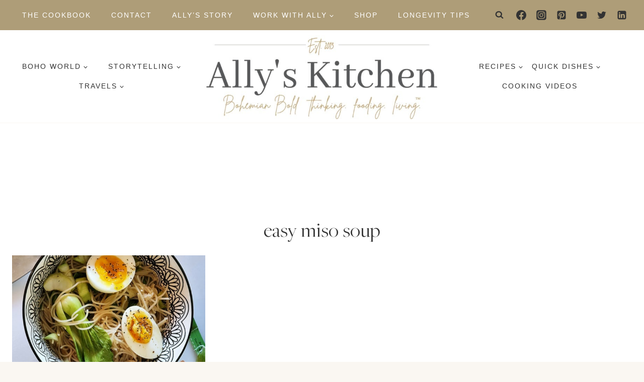

--- FILE ---
content_type: text/html
request_url: https://api.intentiq.com/profiles_engine/ProfilesEngineServlet?at=39&mi=10&dpi=936734067&pt=17&dpn=1&iiqidtype=2&iiqpcid=f4c75f96-987f-4bb6-a107-6c4b4f9d2d0d&iiqpciddate=1769228923735&pcid=0a3e7e19-49f1-4ff2-94b6-10aa5f8c7e81&idtype=3&gdpr=0&japs=false&jaesc=0&jafc=0&jaensc=0&jsver=0.33&testGroup=A&source=pbjs&ABTestingConfigurationSource=group&abtg=A&vrref=https%3A%2F%2Fallyskitchen.com%2Ftag%2Feasy-miso-soup%2F
body_size: 56
content:
{"abPercentage":97,"adt":1,"ct":2,"isOptedOut":false,"data":{"eids":[]},"dbsaved":"false","ls":true,"cttl":86400000,"abTestUuid":"g_fb8060f9-5e82-4c28-92b4-2a407695d760","tc":9,"sid":-1431373100}

--- FILE ---
content_type: text/plain
request_url: https://rtb.openx.net/openrtbb/prebidjs
body_size: -224
content:
{"id":"198ab31c-4963-4e51-8bf7-44d5c7f87d4e","nbr":0}

--- FILE ---
content_type: text/plain; charset=UTF-8
request_url: https://at.teads.tv/fpc?analytics_tag_id=PUB_17002&tfpvi=&gdpr_consent=&gdpr_status=22&gdpr_reason=220&ccpa_consent=&sv=prebid-v1
body_size: 56
content:
ZTE5ZGRmZjYtM2E2Ny00ZGQ4LWIyZjgtNWRiOTEwYTRjODJjIy02LTg=

--- FILE ---
content_type: text/plain; charset=utf-8
request_url: https://ads.adthrive.com/http-api/cv2
body_size: 4278
content:
{"om":["0107o7j9","0RJBaLDmBmQ","0a8iramy","0iyi1awv","0sj1rko5","0z2q3gf2","1","10011/e74e28403778da6aabd5867faa366aee","10011/f6b53abe523b743bb56c2e10883b2f55","11142692","11896988","12010084","12010088","12168663","124843_10","124844_23","12850756","12931033","13un7jsm","1606221","1611092","17_24766937","17_24767222","1891/84814","18ea78d3-0202-410e-9fb9-30907e5e262f","1dynz4oo","1h7yhpl7","1ktgrre1","1qycnxb6","1r7rfn75","1ybd10t0","2132:42602457","2132:43993994","2132:45327624","2132:45327630","2132:45868998","2132:45999649","2132:46039087","2132:46039891","2132:46039894","222tsaq1","2249:581439030","2249:680353640","2249:691925891","2249:703669956","2249:705660832","2307:0gcfw1mn","2307:0z2q3gf2","2307:10ua7afe","2307:1h7yhpl7","2307:1r7rfn75","2307:222tsaq1","2307:2rhihii2","2307:3d4r29fd","2307:45yw802f","2307:4etfwvf1","2307:4npk06v9","2307:5dvyzgi1","2307:5s8wi8hf","2307:7cogqhy0","2307:7fmk89yf","2307:7xb3th35","2307:7yj1wi4i","2307:8orkh93v","2307:9krcxphu","2307:cv0h9mrv","2307:cx0cyl2x","2307:f3tdw9f3","2307:fqeh4hao","2307:g749lgab","2307:hfqgqvcv","2307:i90isgt0","2307:jd035jgw","2307:jlf2xpu8","2307:lp37a2wq","2307:m6rbrf6z","2307:o3v1i5bp","2307:qqe821pl","2307:s00uohbj","2307:tty470r7","2307:u30fsj32","2307:uqph5v76","2307:uwzmt4le","2307:x5dl9hzy","2307:x7xpgcfc","2307:xe5smv63","2307:xoozeugk","2307:xson3pvm","2307:y7fzjmqi","2307:y96tvrmt","2307:ya949d2z","2307:yass8yy7","2307:z2zvrgyz","2409_15064_70_85808977","2409_25495_176_CR52092921","2409_25495_176_CR52092956","2409_25495_176_CR52153848","2409_25495_176_CR52153849","2409_25495_176_CR52175340","2409_25495_176_CR52178316","2409_25495_176_CR52186411","242408891","25_52qaclee","25_53v6aquw","25_87z6cimm","25_8b5u826e","25_m2n177jy","25_sgaw7i5o","25_ti0s3bz3","25_utberk8n","25_yi6qlg3p","25_zwzjgvpw","262592","2636_1101777_7764-1036201","27157563","2715_9888_262594","2715_9888_501276","29414696","2_206_554471","2_206_554480","2jjp1phz","2rhihii2","2zip0r12","30652570","308_125203_18","308_125204_13","31809564","318294159","31ly6e5b","33419360","33419362","33605023","33608958","33627470","34182009","3490:CR52092918","3490:CR52178316","3490:CR52223725","3646_185414_T26335189","3658_136236_x7xpgcfc","3658_15078_4npk06v9","3658_15936_ic8nkhb4","3658_18008_hc7si6uf","3658_203382_z2zvrgyz","3658_249690_0z2q3gf2","3658_645259_T26437155","375227988","37cerfai","381513943572","3LMBEkP-wis","3aptpnuj","3bpibFJBfkQ","3g7svtxa","3v2n6fcp","3v5u0p3e","409_216366","409_216388","409_216416","409_225982","409_226312","409_227223","409_227224","4114:brstmedia-29011","42174066","42569692","439246469228","44429836","44z2zjbq","458901553568","45yw802f","485027845327","48629971","4947806","49598514","4etfwvf1","4fk9nxse","4mmcjpc4","4npk06v9","4ti9im0s","4zai8e8t","51372410","51372434","52321815","52468c08-6d7d-45ce-b3b0-1c0f091aad86","53v6aquw","5510:c88kaley","5510:cymho2zs","5510:eq675jr3","5510:mznp7ktv","5510:u56k46eo","555567478","557_409_220344","557_409_228055","557_409_228105","557_409_235268","560_74_18268080","5626560399","59780461","59780474","59856354","5iujftaz","5my41lud","5s8wi8hf","6026576471","61916211","61916223","61916229","61932920","61932948","61xc53ii","62187798","6226505231","6226525661","6226530649","627309156","627309159","62764941","628015148","628086965","628153053","628153173","628222860","628223277","628360579","628360582","628444433","628444439","628456310","628456382","628622163","628622169","628622172","628622178","628622241","628622244","628622247","628622250","628683371","628687043","628687157","628687460","628687463","628803013","628841673","629007394","629009180","629168001","629168010","629168565","629171196","629171202","629255550","630137823","630928655","63100589","6547_67916_YE7SauEP13rSMrQqsh9A","6547_67916_oA0lBWEjZHYTJVwUfhp2","659216891404","661239650","663293625","663293686","663293761","683738007","683738706","68rseg59","695879875","697199614","697876986","697876988","697876999","699431981","699753201","6bu8dp95","6neo1qsd","6tj9m7jw","700109389","700109399","702423494","702720175","704968015","705115263","705115332","705115442","705115523","705116521","705119942","705127202","725271087996","725271125718","725307709636","725307736711","7354_138543_85445183","7354_138543_85809022","7354_217088_85690530","74243_74_18364017","74243_74_18364134","76odrdws","77gj3an4","790703534096","790703534108","7969_149355_42602457","79ju1d1h","7a0tg1yi","7cmeqmw8","7cogqhy0","7f298mk89yf","7fmk89yf","7s82759r","7txp5om6","7vplnmf7","7x298b3th35","7xb3th35","8064016","8152859","8152878","8152879","8172734","8193073","8193076","8193078","82_7764-1036207","82_7764-1036209","85521130","86434482","86925937","8b5u826e","8linfb0q","8o298rkh93v","8orkh93v","8w4klwi4","9057/1ed2e1a3f7522e9d5b4d247b57ab0c7c","9057/211d1f0fa71d1a58cabee51f2180e38f","90_12219592","97_8193073","98xzy0ek","9a05ba58","9d69c8kf","9jv4tutj","9k298rcxphu","9krcxphu","9nex8xyd","9t2986gmxuz","9t6gmxuz","9uox3d6i","Dt9tkFgPbK0","Ku_uLZnTchg","M2E0EqQEzu0","YlnVIl2d84o","a3ts2hcp","a4be4w7y","a566o9hb","a7w365s6","af9kspoi","ao298z20oej","aoz20oej","auyahd87","b5298e77p2y","b5e77p2y","b90cwbcd","bc5edztw","bd5xg6f6","bfwolqbx","bpecuyjx","bxx2ali1","c-Mh5kLIzow","c1dt8zmk","c1u7ixf4","c25t9p0u","c3tpbb4r","c56e4frx","cmpalw5s","cr-0x929zu7u9vd","cr-0x929zu7ubwe","cr-1oplzoysu9vd","cr-1oplzoysuatj","cr-6ovjht2eu9vd","cr-6ovjht2euatj","cr-97pzzgzrubqk","cr-98xywk4vubxf","cr-Bitc7n_p9iw__vat__49i_k_6v6_h_jce2vm6d_U5356gokm","cr-aavwye1uubwj","cr-f6puwm2x27tf1","cr-f6puwm2yw7tf1","cr-flbd4mx4u9vd","cr-flbd4mx4uatj","cr-flbd4mx4ubwe","cr-ghun4f53u9vd","cr-k9ii7o3guatj","cr-p03jl497uatj","cr-plf9m8bkuatj","cr-xu1ullzyu9vd","cr223-e8rzwh0qxeu","cv0h9mrv","cymho2zs","cyzccp1w","czt3qxxp","daw00eve","db2hkibo","dg2WmFvzosE","dif1fgsg","e2ti0ucc","eb9vjo1r","ew94vpzh","f3h9fqou","fcn2zae1","fq298eh4hao","fqeh4hao","ft79er7MHcU","g729849lgab","g749lgab","gjwam5dw","gn3plkq1","gz4rhFvM7MY","h0cw921b","h0zwvskc","hPuTdMDQS5M","hbje7ofi","hc7si6uf","heb21q1u","hf298qgqvcv","hffavbt7","hfqgqvcv","hswgcqif","hueqprai","i90isgt0","i92980isgt0","iiu0wq3s","iqdsx7qh","ixtrvado","j39smngx","jd035jgw","jsy1a3jk","k2xfz54q","k7j5z20s","kk2985768bd","knoebx5v","l0mfc5zl","l4mj1tyl","lc408s2k","ll77hviy","ll8m2pwk","lp1o53wi","lp37a2wq","lqdvaorh","lxlnailk","lyop61rm","m6rbrf6z","mnzinbrt","n3298egwnq7","n3egwnq7","n8w0plts","nDEslD5DCrE","ncfr1yiw","nsqnexud","o3v1i5bp","o5xj653n","ofoon6ir","oj4t9qou","oj70mowv","ouycdkmq","oz31jrd0","p0odjzyt","pi9dvb89","plth4l1a","po4st59x","poc1p809","pzgd3hum","q6wuoqcc","q9I-eRux9vU","qnppljgs","qqe821pl","qqj2iqh7","qqvgscdx","qt09ii59","quk7w53j","r35763xz","rcfcy8ae","rdwfobyr","rk5pkdan","s00uohbj","s2ahu2ae","s4s41bit","scpvMntwtuw","seill0x0","t2dlmwva","t5kb9pme","t7d69r6a","tef6xezd","ti0s3bz3","tsa21krj","tzngt86j","u30fsj32","u56k46eo","u7p1kjgp","uc3gjkej","ujl9wsn7","unkdn2kt","uqph5v76","usle8ijx","uwzmt4le","v705kko8","vbf68uvo","vdcb5d4i","vettgmlh","vj7hzkpp","vp295pyf","w3kkkcwo","w925m26k","wFBPTWkXhX8","wOV6eUJmQUo","wfxqcwx7","wih2rdv3","wp3sy74c","wsyky9op","ww2ziwuk","ww9yxw2a","x7xpgcfc","x8r63o37","xau90hsg","xdaezn6y","xgjdt26g","xncaqh7c","xnfnfr4x","xnx5isri","xoqodiix","xson3pvm","y51tr986","y96tvrmt","ya949d2z","yi6qlg3p","z2zvrgyz","z7yi2xbi","zaiy3lqy","zep75yl2","zpm9ltrh","zsvdh1xi","zv298imi39d","zw6jpag6","zwzjgvpw","7979132","7979135"],"pmp":[],"adomains":["123notices.com","1md.org","about.bugmd.com","acelauncher.com","adameve.com","akusoli.com","allyspin.com","askanexpertonline.com","atomapplications.com","bassbet.com","betsson.gr","biz-zone.co","bizreach.jp","braverx.com","bubbleroom.se","bugmd.com","buydrcleanspray.com","byrna.com","capitaloneshopping.com","clarifion.com","combatironapparel.com","controlcase.com","convertwithwave.com","cotosen.com","countingmypennies.com","cratedb.com","croisieurope.be","cs.money","dallasnews.com","definition.org","derila-ergo.com","dhgate.com","dhs.gov","displate.com","easyprint.app","easyrecipefinder.co","fabpop.net","familynow.club","fla-keys.com","folkaly.com","g123.jp","gameswaka.com","getbugmd.com","getconsumerchoice.com","getcubbie.com","gowavebrowser.co","gowdr.com","gransino.com","grosvenorcasinos.com","guard.io","hero-wars.com","holts.com","instantbuzz.net","itsmanual.com","jackpotcitycasino.com","justanswer.com","justanswer.es","la-date.com","lightinthebox.com","liverrenew.com","local.com","lovehoney.com","lulutox.com","lymphsystemsupport.com","manualsdirectory.org","meccabingo.com","medimops.de","mensdrivingforce.com","millioner.com","miniretornaveis.com","mobiplus.me","myiq.com","national-lottery.co.uk","naturalhealthreports.net","nbliver360.com","nikke-global.com","nordicspirit.co.uk","nuubu.com","onlinemanualspdf.co","original-play.com","outliermodel.com","paperela.com","paradisestays.site","parasiterelief.com","peta.org","photoshelter.com","plannedparenthood.org","playvod-za.com","printeasilyapp.com","printwithwave.com","profitor.com","quicklearnx.com","quickrecipehub.com","rakuten-sec.co.jp","rangeusa.com","refinancegold.com","robocat.com","royalcaribbean.com","saba.com.mx","shift.com","simple.life","spinbara.com","systeme.io","taboola.com","tackenberg.de","temu.com","tenfactorialrocks.com","theoceanac.com","topaipick.com","totaladblock.com","usconcealedcarry.com","vagisil.com","vegashero.com","vegogarden.com","veryfast.io","viewmanuals.com","viewrecipe.net","votervoice.net","vuse.com","wavebrowser.co","wavebrowserpro.com","weareplannedparenthood.org","xiaflex.com","yourchamilia.com"]}

--- FILE ---
content_type: text/plain
request_url: https://rtb.openx.net/openrtbb/prebidjs
body_size: -85
content:
{"id":"b5decc91-532d-45d5-b8c0-d1f1bce7809b","nbr":0}